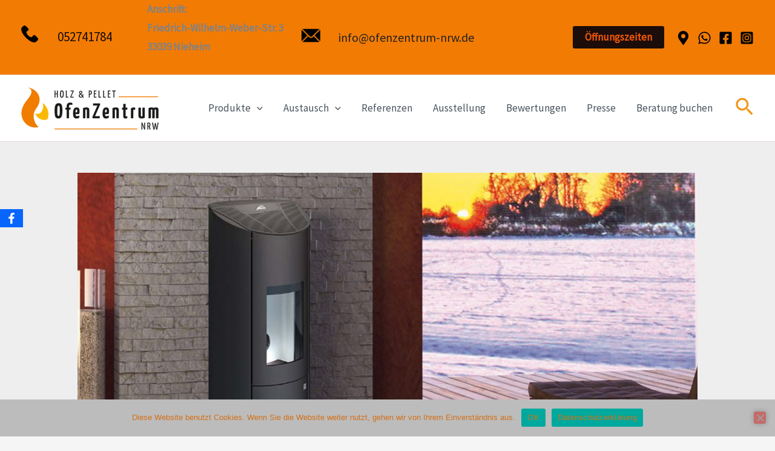

--- FILE ---
content_type: text/javascript
request_url: https://ofenzentrum-nrw.de/wp-content/plugins/blog-designer-for-elementor/assets/js/main.js
body_size: 530
content:
(function($) {
    var HeroSlider = function($scope, $) {

        var hero_slider = $('.active-main-slider');
        // var ocOptions = oc.data('carousel-options');
        hero_slider.each(function(index) {
            var carousel_opt = $(this).data('carousel-options');
            $(this).owlCarousel({
                dots: $(this).data("dots"),
                nav: $(this).data("nav"),
                loop: $(this).data("loop"),
                autoplay: $(this).data("autoplay"),
                autoplayTimeout: $(this).data("autoplay-timeout"),
                mouseDrag: $(this).data("mouse-drag"),
                touchDrag: $(this).data("touch-drag"),
                items: $(this).data('items'),
                autoplayHoverPause: $(this).data("auto-hover"),
                navText: ['<i class="fas fa-angle-left"></i>', '<i class="fas fa-angle-right"></i>'],
                margin: $(this).data('margin'),
                smartSpeed: $(this).data('smart-speed'),
                fluidSpeed: $(this).data('fluid-speed'),
                autoplaySpeed: $(this).data('autoplay-speed'),
                navSpeed: $(this).data('nav-speed'),
                dotsSpeed: $(this).data('dot-speed'),
                center: $(this).data('center-mode'),
                responsive: {
                    0: {
                        items: 1,
                    },
                    // breakpoint from 480 up
                    360: {
                        items: $(this).data('mobile-items'),
                        margin: $(this).data('mobile-margin')
                    },
                    // breakpoint from 768 up
                    768: {
                        items: $(this).data('tablet-items'),
                        margin: $(this).data('tablet-margin')
                    },
                    992: {
                        items: $(this).data('medium-items'),
                        margin: $(this).data('medium-margin')
                    },
                    1200: {
                        items: $(this).data('items'),
                    }
                }
            });
        });
    };

    $(window).on('elementor/frontend/init', function() {
        elementorFrontend.hooks.addAction('frontend/element_ready/hero_slider.default', HeroSlider);
    });

})(jQuery);


--- FILE ---
content_type: text/javascript
request_url: https://ofenzentrum-nrw.de/wp-content/plugins/otter-blocks/build/animation/anim-typing.js?ver=9d99ab3624bc751af927
body_size: 957
content:
!function(){"use strict";const t={none:void 0,"o-typing-slower":.4,"o-typing-slow":.25,"o-typing-fast":.05,"o-typing-faster":.01};var e;e=()=>{const e={root:null,rootMargin:"0px",threshold:[.6]};let n="\n\t\t.o-anim-typing-caret::after {\n\t\t\tfont-weight: 100;\n\t\t\tcontent: '|';\n\t\t\tanimation: 1s blink step-end infinite;\n\t\t}\n\n\t\t@keyframes blink {\n\t\t\tfrom, to {\n\t\t\t  color: transparent;\n\t\t   }\n\t\t\t50% {\n\t\t\t  color: inherit;\n\t\t   }\n\t\t}\n\t";n=n.replace(/(\r\n|\n|\r|\t)/gm,"");let r=!1;setTimeout((()=>{document.querySelectorAll("o-anim-typing").forEach((i=>{if(!r){const t=document.createElement("style");t.innerText=n,document.head.appendChild(t),r=!0}const s=(e=>{const n=e?.innerHTML||"",r=(e=>{const n=e.parentElement;for(let e=0;e<3;++e)if(Array.from(n.classList).some((t=>t.includes("o-typing-")))){const e=Array.from(n.classList),r=e.filter((t=>t.includes("o-typing-delay-"))).pop(),i=parseInt(r?.split("-")?.[3]||"0"),s=r?.includes("ms"),o=Object.keys(t),a=e?.filter((t=>o.includes(t)))?.pop()||"fast";return{speed:t[a],delay:i*(s?0:1e3)}}})(e);n?.length||returnl;const i=n.length,s=(r?.speed||.1)*i,{start:o,steps:a,stop:c}=((t,e)=>{let n,r=0;const i=Math.ceil(t/e)+1||1,s=t=>{clearInterval(n),t?.()};return{steps:i,start:(t,o)=>{n=setInterval((()=>{r<i?(t?.(r),r+=1):s(o)}),1e3*e)},stop:s}})(s,r?.speed||.1),l=document.createElement("span");l.classList.add("o-anim-typing-caret"),l.style.whiteSpace="pre-wrap";const p=document.createElement("span");p.style.whiteSpace="pre-wrap",p.style.visibility="hidden";const d=e.innerHTML;return e.innerHTML="",e.appendChild(l),e.appendChild(p),l.innerHTML=n.slice(0,0),p.innerHTML=n.slice(0),()=>{setTimeout((()=>{o((t=>{l.innerHTML=n.slice(0,t),t<i&&(p.innerHTML=n.slice(t)),i>=a&&c()}),(()=>{e.innerHTML=d}))}),r?.delay||0)}})(i),o=new IntersectionObserver((t=>{t.forEach((t=>{t.isIntersecting&&0<t.intersectionRect.height&&(o.unobserve(i),s())}))}),e);o.observe(i)}))}),100)},"undefined"!=typeof document&&("complete"!==document.readyState&&"interactive"!==document.readyState?document.addEventListener("DOMContentLoaded",e):e())}();